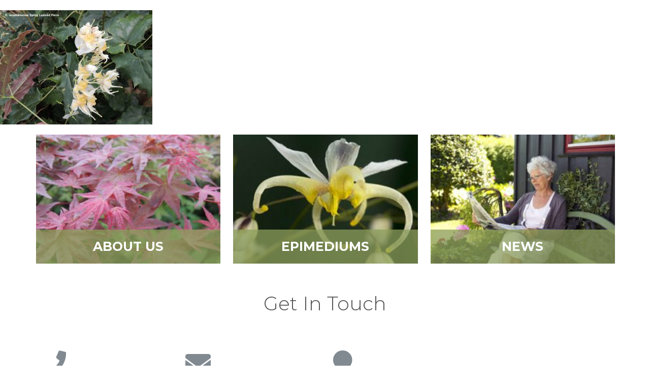

--- FILE ---
content_type: text/css
request_url: https://www.straightmile.net/wp-content/uploads/elementor/css/post-8.css?ver=1667301730
body_size: 116
content:
.elementor-8 .elementor-element.elementor-element-9285a79{text-align:center;}.elementor-8 .elementor-element.elementor-element-9285a79 .elementor-heading-title{font-size:2.1em;}.elementor-8 .elementor-element.elementor-element-325c0de{--icon-box-icon-margin:15px;}.elementor-8 .elementor-element.elementor-element-72bb70b{--icon-box-icon-margin:15px;}.elementor-8 .elementor-element.elementor-element-cc85f28{--icon-box-icon-margin:15px;}.elementor-8 .elementor-element.elementor-element-70b8c39:not(.elementor-motion-effects-element-type-background), .elementor-8 .elementor-element.elementor-element-70b8c39 > .elementor-motion-effects-container > .elementor-motion-effects-layer{background-color:#e5593b;}.elementor-8 .elementor-element.elementor-element-70b8c39{transition:background 0.3s, border 0.3s, border-radius 0.3s, box-shadow 0.3s;color:#ffffff;}.elementor-8 .elementor-element.elementor-element-70b8c39 > .elementor-background-overlay{transition:background 0.3s, border-radius 0.3s, opacity 0.3s;}.elementor-8 .elementor-element.elementor-element-70b8c39 .elementor-heading-title{color:#ffffff;}.elementor-8 .elementor-element.elementor-element-70b8c39 a{color:#ffffff;}.elementor-8 .elementor-element.elementor-element-70b8c39 a:hover{color:#ffffff;}

--- FILE ---
content_type: text/javascript
request_url: https://www.straightmile.net/wp-content/themes/gdl/js/site.js?ver=6.1.9
body_size: 123
content:
jQuery(document).ready(function($) {
    $('.menu-trigger').click(function() {
       $('body').toggleClass('mobile-menu-active');
       $(this).toggleClass('mobile-menu-active');
    });
    $("a[href]").each(function() {
        if (this.href === window.location.href) {
            $(this).addClass("active");
        }
    });

    var url = window.location.href;
    if(url.indexOf('?elementor')>0) {

    } else {
        $("a").click(function(ev) {
            if($(this).attr('href').substr(0,1)==='#') {
                ev.stopPropagation();
                if ($('body').hasClass('mobile-menu-active')) {
                    $('.menu-trigger').click();
                }
            }

        });
    }

});
